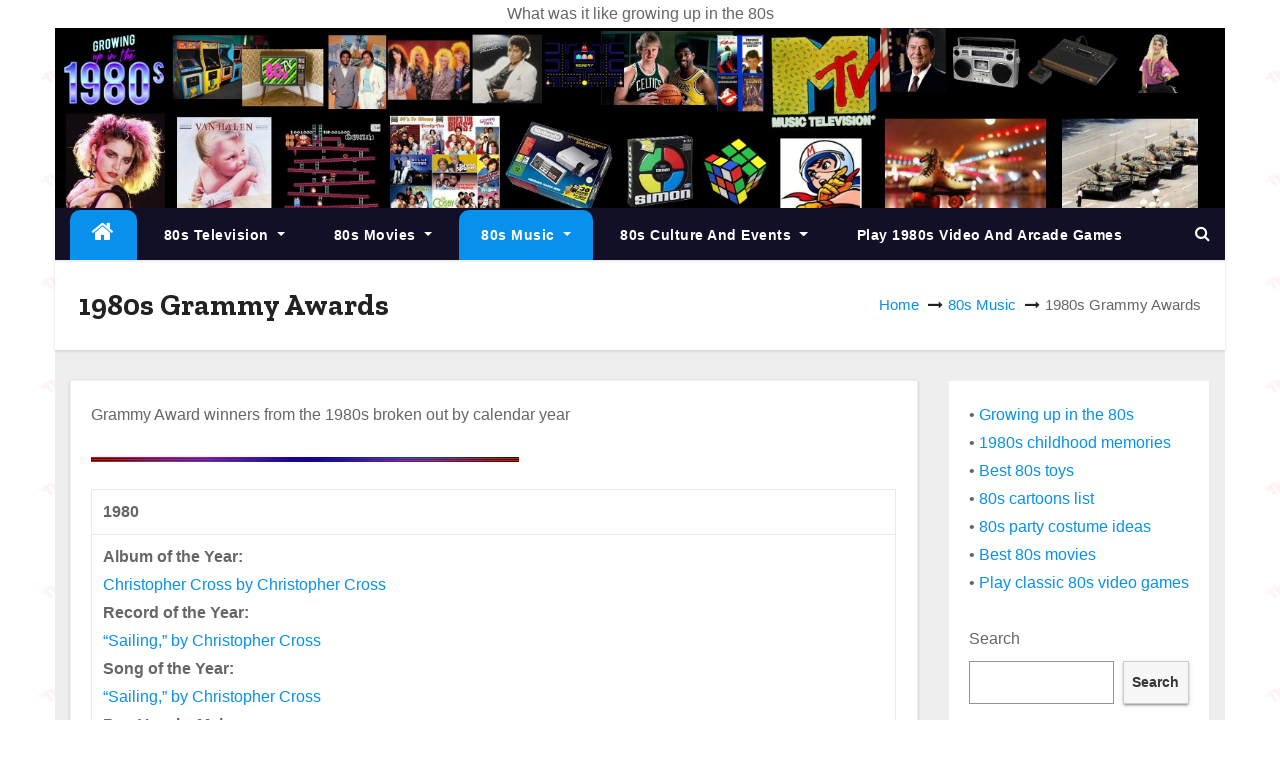

--- FILE ---
content_type: text/html; charset=UTF-8
request_url: http://www.growingupintheeighties.com/music/1980s-grammy-awards.php
body_size: 16867
content:
<!DOCTYPE html>
<html lang="en-US">
<head>
<meta charset="UTF-8">
<meta name="viewport" content="width=device-width, initial-scale=1">

<title>1980s Grammy Awards &#8211; Growing Up in the 80s</title>
<meta name='robots' content='max-image-preview:large' />
<link rel='dns-prefetch' href='//www.growingupintheeighties.com' />
<link rel='dns-prefetch' href='//fonts.googleapis.com' />
<link rel='dns-prefetch' href='//s.w.org' />
		<script type="text/javascript">
			window._wpemojiSettings = {"baseUrl":"https:\/\/s.w.org\/images\/core\/emoji\/13.1.0\/72x72\/","ext":".png","svgUrl":"https:\/\/s.w.org\/images\/core\/emoji\/13.1.0\/svg\/","svgExt":".svg","source":{"concatemoji":"http:\/\/www.growingupintheeighties.com\/wp-includes\/js\/wp-emoji-release.min.js?ver=5.8.12"}};
			!function(e,a,t){var n,r,o,i=a.createElement("canvas"),p=i.getContext&&i.getContext("2d");function s(e,t){var a=String.fromCharCode;p.clearRect(0,0,i.width,i.height),p.fillText(a.apply(this,e),0,0);e=i.toDataURL();return p.clearRect(0,0,i.width,i.height),p.fillText(a.apply(this,t),0,0),e===i.toDataURL()}function c(e){var t=a.createElement("script");t.src=e,t.defer=t.type="text/javascript",a.getElementsByTagName("head")[0].appendChild(t)}for(o=Array("flag","emoji"),t.supports={everything:!0,everythingExceptFlag:!0},r=0;r<o.length;r++)t.supports[o[r]]=function(e){if(!p||!p.fillText)return!1;switch(p.textBaseline="top",p.font="600 32px Arial",e){case"flag":return s([127987,65039,8205,9895,65039],[127987,65039,8203,9895,65039])?!1:!s([55356,56826,55356,56819],[55356,56826,8203,55356,56819])&&!s([55356,57332,56128,56423,56128,56418,56128,56421,56128,56430,56128,56423,56128,56447],[55356,57332,8203,56128,56423,8203,56128,56418,8203,56128,56421,8203,56128,56430,8203,56128,56423,8203,56128,56447]);case"emoji":return!s([10084,65039,8205,55357,56613],[10084,65039,8203,55357,56613])}return!1}(o[r]),t.supports.everything=t.supports.everything&&t.supports[o[r]],"flag"!==o[r]&&(t.supports.everythingExceptFlag=t.supports.everythingExceptFlag&&t.supports[o[r]]);t.supports.everythingExceptFlag=t.supports.everythingExceptFlag&&!t.supports.flag,t.DOMReady=!1,t.readyCallback=function(){t.DOMReady=!0},t.supports.everything||(n=function(){t.readyCallback()},a.addEventListener?(a.addEventListener("DOMContentLoaded",n,!1),e.addEventListener("load",n,!1)):(e.attachEvent("onload",n),a.attachEvent("onreadystatechange",function(){"complete"===a.readyState&&t.readyCallback()})),(n=t.source||{}).concatemoji?c(n.concatemoji):n.wpemoji&&n.twemoji&&(c(n.twemoji),c(n.wpemoji)))}(window,document,window._wpemojiSettings);
		</script>
		<style type="text/css">
img.wp-smiley,
img.emoji {
	display: inline !important;
	border: none !important;
	box-shadow: none !important;
	height: 1em !important;
	width: 1em !important;
	margin: 0 .07em !important;
	vertical-align: -0.1em !important;
	background: none !important;
	padding: 0 !important;
}
</style>
	<link rel='stylesheet' id='wp-block-library-css'  href='http://www.growingupintheeighties.com/wp-includes/css/dist/block-library/style.min.css?ver=5.8.12' type='text/css' media='all' />
<link rel='stylesheet' id='ce_responsive-css'  href='http://www.growingupintheeighties.com/wp-content/plugins/simple-embed-code/css/video-container.min.css?ver=5.8.12' type='text/css' media='all' />
<link rel='stylesheet' id='newstype-fonts-css'  href='//fonts.googleapis.com/css?family=Zilla+Slab%3A300%2C400%2C500%2C600%2C700%2C%26display%3Dswap&#038;subset=latin%2Clatin-ext' type='text/css' media='all' />
<link rel='stylesheet' id='newses-fonts-css'  href='//fonts.googleapis.com/css?family=Rubik%3A400%2C500%2C700%7CPoppins%3A400%26display%3Dswap&#038;subset=latin%2Clatin-ext' type='text/css' media='all' />
<link rel='stylesheet' id='bootstrap-css'  href='http://www.growingupintheeighties.com/wp-content/themes/newses/css/bootstrap.css?ver=5.8.12' type='text/css' media='all' />
<link rel='stylesheet' id='newses-style-css'  href='http://www.growingupintheeighties.com/wp-content/themes/newstype/style.css?ver=5.8.12' type='text/css' media='all' />
<link rel='stylesheet' id='font-awesome-css'  href='http://www.growingupintheeighties.com/wp-content/themes/newses/css/font-awesome.css?ver=5.8.12' type='text/css' media='all' />
<link rel='stylesheet' id='smartmenus-css'  href='http://www.growingupintheeighties.com/wp-content/themes/newses/css/jquery.smartmenus.bootstrap.css?ver=5.8.12' type='text/css' media='all' />
<link rel='stylesheet' id='newses-swiper.min-css'  href='http://www.growingupintheeighties.com/wp-content/themes/newses/css/swiper.min.css?ver=5.8.12' type='text/css' media='all' />
<link rel='stylesheet' id='newses-style-parent-css'  href='http://www.growingupintheeighties.com/wp-content/themes/newses/style.css?ver=5.8.12' type='text/css' media='all' />
<link rel='stylesheet' id='newstype-style-css'  href='http://www.growingupintheeighties.com/wp-content/themes/newstype/style.css?ver=1.0' type='text/css' media='all' />
<link rel='stylesheet' id='newstype-default-css-css'  href='http://www.growingupintheeighties.com/wp-content/themes/newstype/css/colors/default.css?ver=5.8.12' type='text/css' media='all' />
<script type='text/javascript' src='http://www.growingupintheeighties.com/wp-includes/js/jquery/jquery.min.js?ver=3.6.0' id='jquery-core-js'></script>
<script type='text/javascript' src='http://www.growingupintheeighties.com/wp-includes/js/jquery/jquery-migrate.min.js?ver=3.3.2' id='jquery-migrate-js'></script>
<script type='text/javascript' src='http://www.growingupintheeighties.com/wp-content/themes/newses/js/navigation.js?ver=5.8.12' id='newses-navigation-js'></script>
<script type='text/javascript' src='http://www.growingupintheeighties.com/wp-content/themes/newses/js/bootstrap.js?ver=5.8.12' id='bootstrap-js'></script>
<script type='text/javascript' src='http://www.growingupintheeighties.com/wp-content/themes/newses/js/jquery.marquee.js?ver=5.8.12' id='newses-marquee-js-js'></script>
<script type='text/javascript' src='http://www.growingupintheeighties.com/wp-content/themes/newses/js/swiper.min.js?ver=5.8.12' id='newses-swiper.min.js-js'></script>
<script type='text/javascript' src='http://www.growingupintheeighties.com/wp-content/themes/newses/js/jquery.smartmenus.js?ver=5.8.12' id='smartmenus-js-js'></script>
<script type='text/javascript' src='http://www.growingupintheeighties.com/wp-content/themes/newses/js/bootstrap-smartmenus.js?ver=5.8.12' id='bootstrap-smartmenus-js-js'></script>
<link rel="https://api.w.org/" href="https://www.growingupintheeighties.com/wp-json/" /><link rel="alternate" type="application/json" href="https://www.growingupintheeighties.com/wp-json/wp/v2/pages/2626" /><link rel="canonical" href="https://www.growingupintheeighties.com/music/1980s-grammy-awards.php" />
<link rel="alternate" type="application/json+oembed" href="https://www.growingupintheeighties.com/wp-json/oembed/1.0/embed?url=https%3A%2F%2Fwww.growingupintheeighties.com%2Fmusic%2F1980s-grammy-awards.php" />
<link rel="alternate" type="text/xml+oembed" href="https://www.growingupintheeighties.com/wp-json/oembed/1.0/embed?url=https%3A%2F%2Fwww.growingupintheeighties.com%2Fmusic%2F1980s-grammy-awards.php&#038;format=xml" />
		<meta name="copyright" content="Copyright Growing Up in the 80s - All rights Reserved.">
		<meta name="robots" content="index,follow">
		<meta name="description" content="Grammy Award winners from the 1980s broken out by calendar year 1980 Album of the Year:Christopher Cross by Christopher CrossRecord of the Year:&#8220;Sailing,&">
        <style type="text/css">
                        .site-title a,
            .site-description {
                position: absolute;
                clip: rect(1px, 1px, 1px, 1px);
                display: none;
            }

            
            


        </style>
        <style type="text/css" id="custom-background-css">
body.custom-background { background-image: url("http://growingupintheeighties.com/wp-content/uploads/2021/09/80s.gif"); background-position: center center; background-size: auto; background-repeat: repeat; background-attachment: scroll; }
</style>
	<link rel="icon" href="https://www.growingupintheeighties.com/wp-content/uploads/2026/01/png-clipart-yellow-pacman-pac-man-computer-icons-pac-man-angle-video-game-thumbnail-150x150.png" sizes="32x32" />
<link rel="icon" href="https://www.growingupintheeighties.com/wp-content/uploads/2026/01/png-clipart-yellow-pacman-pac-man-computer-icons-pac-man-angle-video-game-thumbnail.png" sizes="192x192" />
<link rel="apple-touch-icon" href="https://www.growingupintheeighties.com/wp-content/uploads/2026/01/png-clipart-yellow-pacman-pac-man-computer-icons-pac-man-angle-video-game-thumbnail.png" />
<meta name="msapplication-TileImage" content="https://www.growingupintheeighties.com/wp-content/uploads/2026/01/png-clipart-yellow-pacman-pac-man-computer-icons-pac-man-angle-video-game-thumbnail.png" />
<link rel="alternate" type="application/rss+xml" title="RSS" href="https://www.growingupintheeighties.com/rsslatest.xml" /></head> 
<div align="center">What was it like growing up in the 80s</div>
<body class="page-template-default page page-id-2626 page-child parent-pageid-12 custom-background boxed" >
<div id="page" class="site">
<a class="skip-link screen-reader-text" href="#content">
Skip to content</a>
    <!--wrapper-->
    <div class="wrapper" id="custom-background-css">
        <header class="mg-headwidget">
            <!--==================== TOP BAR ====================-->
            <div class="mg-head-detail d-none d-md-block">
      <div class="container">
        <div class="row align-items-center">
                        <div class="col-md-6 col-xs-12 col-sm-6">
                <ul class="info-left">
                            <li><i class="fa fa-calendar ml-3"></i>Tue. Feb 3rd, 2026         </li>                        
                    </ul>
            </div>
                    </div>
    </div>
</div>
            <div class="clearfix"></div>
                        <div class="mg-nav-widget-area-back" style='background-image: url("http://growingupintheeighties.com/wp-content/uploads/2021/09/TopHeader-1.jpg" );'>
                        <div class="overlay">
              <div class="inner" >
                <div class="container">
                    <div class="mg-nav-widget-area">
                        <div class="row align-items-center">
                            <div class="col-md-4 text-center-xs">
                                                            </div>
                                       <div class="col-md-8 text-center-xs">
                                    <!--== Top Tags ==-->
                  <div class="mg-tpt-tag-area">
                                 
                  </div>
            <!-- Trending line END -->
                  
                </div>
            
                        </div>
                    </div>
                </div>
                </div>
              </div>
          </div>
            <div class="mg-menu-full">
                <nav class="navbar navbar-expand-lg navbar-wp">
                    <div class="container">
                        <!-- Right nav -->
                    <div class="m-header align-items-center">
                        <a class="mobilehomebtn" href="https://www.growingupintheeighties.com"><span class="fa fa-home"></span></a>
                        <!-- navbar-toggle -->
                       
                          <button type="button" class="navbar-toggler" data-toggle="collapse" data-target=".navbar-collapse" aria-controls="navbarSupportedContent" aria-expanded="false" aria-label="Toggle navigation">
                  <i class="fa fa-bars"></i>
                  </button>
                    </div>
                    <!-- /Right nav -->
                    <!-- Navigation -->
                    <div class="collapse navbar-collapse">
                        
                            <ul id="menu-top" class="nav navbar-nav"><li class="active home"><a class="nav-link homebtn" title="Home" href="https://www.growingupintheeighties.com"><span class='fa fa-home'></span></a></li><li id="menu-item-21" class="menu-item menu-item-type-post_type menu-item-object-page menu-item-has-children menu-item-21 dropdown"><a class="nav-link" title="80s Television" href="https://www.growingupintheeighties.com/tv.php" data-toggle="dropdown" class="dropdown-toggle">80s Television </a>
<ul role="menu" class=" dropdown-menu">
	<li id="menu-item-4872" class="menu-item menu-item-type-post_type menu-item-object-page menu-item-4872"><a class="dropdown-item" title="Top TV Shows from the 1980s" href="https://www.growingupintheeighties.com/top-tv-shows-from-the-1980s.php">Top TV Shows from the 1980s</a></li>
	<li id="menu-item-4871" class="menu-item menu-item-type-post_type menu-item-object-page menu-item-4871"><a class="dropdown-item" title="Prime Time Emmy Award Winning Shows from the 1980s" href="https://www.growingupintheeighties.com/tv/prime-time-emmy-awards-from-the-1980s.php">Prime Time Emmy Award Winning Shows from the 1980s</a></li>
	<li id="menu-item-94" class="menu-item menu-item-type-post_type menu-item-object-page menu-item-94"><a class="dropdown-item" title="Alphabetical List of 1980s TV Shows" href="https://www.growingupintheeighties.com/tv/alphabetical-list-of-1980s-tv-shows.php">Alphabetical List of 1980s TV Shows</a></li>
	<li id="menu-item-4870" class="menu-item menu-item-type-post_type menu-item-object-page menu-item-4870"><a class="dropdown-item" title="Prime Time Television Schedules for the 1980s" href="https://www.growingupintheeighties.com/tv/prime-time-television-schedules-for-the-1980s.php">Prime Time Television Schedules for the 1980s</a></li>
	<li id="menu-item-4869" class="menu-item menu-item-type-post_type menu-item-object-page menu-item-4869"><a class="dropdown-item" title="Classic TV Commercials of the Eighties" href="https://www.growingupintheeighties.com/growing-up-in-the-80s/classic-tv-commercials-of-the-eighties.php">Classic TV Commercials of the Eighties</a></li>
	<li id="menu-item-4868" class="menu-item menu-item-type-post_type menu-item-object-page menu-item-4868"><a class="dropdown-item" title="Classic Cartoons from the 1980s" href="https://www.growingupintheeighties.com/tv/classic-cartoons-from-the-eighties.php">Classic Cartoons from the 1980s</a></li>
</ul>
</li>
<li id="menu-item-22" class="menu-item menu-item-type-post_type menu-item-object-page menu-item-has-children menu-item-22 dropdown"><a class="nav-link" title="80s Movies" href="https://www.growingupintheeighties.com/movies.php" data-toggle="dropdown" class="dropdown-toggle">80s Movies </a>
<ul role="menu" class=" dropdown-menu">
	<li id="menu-item-4873" class="menu-item menu-item-type-post_type menu-item-object-page menu-item-4873"><a class="dropdown-item" title="Top Grossing Films from the 1980’s" href="https://www.growingupintheeighties.com/top-grossing-films-from-the-1980s.php">Top Grossing Films from the 1980’s</a></li>
	<li id="menu-item-4874" class="menu-item menu-item-type-post_type menu-item-object-page menu-item-4874"><a class="dropdown-item" title="The 1980s ACADEMY AWARDS WINNERS and HISTORY" href="https://www.growingupintheeighties.com/the-1980s-academy-awards-winners-and-history.php">The 1980s ACADEMY AWARDS WINNERS and HISTORY</a></li>
</ul>
</li>
<li id="menu-item-23" class="menu-item menu-item-type-post_type menu-item-object-page current-page-ancestor current-menu-ancestor current-menu-parent current-page-parent current_page_parent current_page_ancestor menu-item-has-children menu-item-23 dropdown active"><a class="nav-link" title="80s Music" href="https://www.growingupintheeighties.com/music.php" data-toggle="dropdown" class="dropdown-toggle">80s Music </a>
<ul role="menu" class=" dropdown-menu">
	<li id="menu-item-4876" class="menu-item menu-item-type-post_type menu-item-object-page menu-item-4876"><a class="dropdown-item" title="Popular Music from the 80s" href="https://www.growingupintheeighties.com/music/popular-music-from-the-80s.php">Popular Music from the 80s</a></li>
	<li id="menu-item-5528" class="menu-item menu-item-type-post_type menu-item-object-page menu-item-5528"><a class="dropdown-item" title="80s Rock Music – The Decade That Turned It Up" href="https://www.growingupintheeighties.com/80s-rock-music-the-decade-that-turned-it-up.php">80s Rock Music – The Decade That Turned It Up</a></li>
	<li id="menu-item-5531" class="menu-item menu-item-type-post_type menu-item-object-page menu-item-5531"><a class="dropdown-item" title="1980s Pop Music: The Decade That Changed Everything" href="https://www.growingupintheeighties.com/1980s-pop-music-the-decade-that-changed-everything.php">1980s Pop Music: The Decade That Changed Everything</a></li>
	<li id="menu-item-5453" class="menu-item menu-item-type-post_type menu-item-object-page menu-item-5453"><a class="dropdown-item" title="1980s Hip Hop" href="https://www.growingupintheeighties.com/1980s-hip-hop.php">1980s Hip Hop</a></li>
	<li id="menu-item-4875" class="menu-item menu-item-type-post_type menu-item-object-page menu-item-4875"><a class="dropdown-item" title="Top 80s Hip Hop and Rap Songs" href="https://www.growingupintheeighties.com/music/top-80s-hip-hop-and-rap-songs.php">Top 80s Hip Hop and Rap Songs</a></li>
	<li id="menu-item-4878" class="menu-item menu-item-type-post_type menu-item-object-page current-menu-item page_item page-item-2626 current_page_item menu-item-4878 active"><a class="dropdown-item" title="1980s Grammy Awards" href="https://www.growingupintheeighties.com/music/1980s-grammy-awards.php">1980s Grammy Awards</a></li>
	<li id="menu-item-4879" class="menu-item menu-item-type-post_type menu-item-object-page menu-item-4879"><a class="dropdown-item" title="Number One Albums of the 1980s" href="https://www.growingupintheeighties.com/music/number-one-albums-of-the-1980s.php">Number One Albums of the 1980s</a></li>
</ul>
</li>
<li id="menu-item-24" class="menu-item menu-item-type-post_type menu-item-object-page menu-item-has-children menu-item-24 dropdown"><a class="nav-link" title="80s Culture and Events" href="https://www.growingupintheeighties.com/culture.php" data-toggle="dropdown" class="dropdown-toggle">80s Culture and Events </a>
<ul role="menu" class=" dropdown-menu">
	<li id="menu-item-4883" class="menu-item menu-item-type-post_type menu-item-object-page menu-item-4883"><a class="dropdown-item" title="Don’t Call Me Generation X" href="https://www.growingupintheeighties.com/culture/dont-call-me-generation-x.php">Don’t Call Me Generation X</a></li>
	<li id="menu-item-4884" class="menu-item menu-item-type-post_type menu-item-object-page menu-item-4884"><a class="dropdown-item" title="Ways to Tell If You’re Stuck in the 80’s" href="https://www.growingupintheeighties.com/culture/ways-to-tell-if-youre-stuck-in-the-80s.php">Ways to Tell If You’re Stuck in the 80’s</a></li>
	<li id="menu-item-4880" class="menu-item menu-item-type-post_type menu-item-object-page menu-item-4880"><a class="dropdown-item" title="The 1980s Fashion and Clothes" href="https://www.growingupintheeighties.com/culture/the-1980s-fashion-and-fads.php">The 1980s Fashion and Clothes</a></li>
	<li id="menu-item-5482" class="menu-item menu-item-type-post_type menu-item-object-page menu-item-5482"><a class="dropdown-item" title="80s Party Ideas" href="https://www.growingupintheeighties.com/80s-party-ideas.php">80s Party Ideas</a></li>
	<li id="menu-item-5422" class="menu-item menu-item-type-post_type menu-item-object-page menu-item-5422"><a class="dropdown-item" title="1980’s Costume Ideas for Parties" href="https://www.growingupintheeighties.com/80s-costume-ideas-for-parties.php">1980’s Costume Ideas for Parties</a></li>
	<li id="menu-item-4887" class="menu-item menu-item-type-post_type menu-item-object-page menu-item-4887"><a class="dropdown-item" title="Fads from the 80s" href="https://www.growingupintheeighties.com/culture/fads-from-the-80s.php">Fads from the 80s</a></li>
	<li id="menu-item-5450" class="menu-item menu-item-type-post_type menu-item-object-page menu-item-5450"><a class="dropdown-item" title="Best games and toys of the 1980s" href="https://www.growingupintheeighties.com/best-games-and-toys-of-the-1980s.php">Best games and toys of the 1980s</a></li>
	<li id="menu-item-4881" class="menu-item menu-item-type-post_type menu-item-object-page menu-item-4881"><a class="dropdown-item" title="Popular Slang terms from the 80s" href="https://www.growingupintheeighties.com/culture/slang-terms-from-the-80s.php">Popular Slang terms from the 80s</a></li>
	<li id="menu-item-4885" class="menu-item menu-item-type-post_type menu-item-object-page menu-item-4885"><a class="dropdown-item" title="The 1980’s Timeline" href="https://www.growingupintheeighties.com/culture/the-1980s-timeline.php">The 1980’s Timeline</a></li>
	<li id="menu-item-5535" class="menu-item menu-item-type-post_type menu-item-object-page menu-item-5535"><a class="dropdown-item" title="Roller Skating in the 1980s: A Cultural Phenomenon" href="https://www.growingupintheeighties.com/roller-skating-in-the-1980s-a-cultural-phenomenon.php">Roller Skating in the 1980s: A Cultural Phenomenon</a></li>
	<li id="menu-item-4886" class="menu-item menu-item-type-post_type menu-item-object-page menu-item-4886"><a class="dropdown-item" title="80s Sporting Events and Who Won" href="https://www.growingupintheeighties.com/culture/80s-sporting-events.php">80s Sporting Events and Who Won</a></li>
	<li id="menu-item-5542" class="menu-item menu-item-type-post_type menu-item-object-page menu-item-5542"><a class="dropdown-item" title="80s Mall Culture" href="https://www.growingupintheeighties.com/80s-mall-culture.php">80s Mall Culture</a></li>
</ul>
</li>
<li id="menu-item-25" class="menu-item menu-item-type-post_type menu-item-object-page menu-item-25"><a class="nav-link" title="Play 1980s Video and Arcade Games" href="https://www.growingupintheeighties.com/video-games.php">Play 1980s Video and Arcade Games</a></li>
</ul>                    </div>   
                    <!--/ Navigation -->
                    <!-- Right nav -->
                    <div class="desk-header pl-3 ml-auto my-2 my-lg-0 position-relative align-items-center">
                        <!-- /navbar-toggle -->
                                                <div class="dropdown show mg-search-box">
                      <a class="dropdown-toggle msearch ml-auto" href="#" role="button" id="dropdownMenuLink" data-toggle="dropdown" aria-haspopup="true" aria-expanded="false">
                       <i class="fa fa-search"></i>
                      </a>
                      <div class="dropdown-menu searchinner" aria-labelledby="dropdownMenuLink">
                        <form role="search" method="get" id="searchform" action="https://www.growingupintheeighties.com/">
  <div class="input-group">
    <input type="search" class="form-control" placeholder="Search" value="" name="s" />
    <span class="input-group-btn btn-default">
    <button type="submit" class="btn"> <i class="fa fa-search"></i> </button>
    </span> </div>
</form>                      </div>
                    </div>
                                            </div>
                    <!-- /Right nav --> 
                  </div>
                </nav>
            </div>
        </header>
        <div class="clearfix"></div>
        <!--== /Top Tags ==-->
                <!--==================== Newses breadcrumb section ====================-->
<div class="clearfix"></div>
 <div class="mg-breadcrumb-section">
    <!--overlay--> 
    <div class="overlay">
      <!--container--> 
      <div class="container">
        <!--row--> 
        <div class="row align-items-center justify-content-between px-4">
          <!--col-md-12--> 
            <!--mg-breadcrumb-title-->
          <div class="mg-breadcrumb-title">
                      <h1>1980s Grammy Awards</h1>
                   </div>
            <!--/mg-breadcrumb-title--> 
            <!--mg-page-breadcrumb--> 
             <!--DAVID MOD--> 
                        <ul class="mg-page-breadcrumb">
              <li><a href="https://www.growingupintheeighties.com" style="color:#0890ec;">Home</a></li>
              
               <li><a href="https://www.growingupintheeighties.com/music.php" style="color:#0890ec;">80s Music</a></li>               <li class="active">1980s Grammy Awards</li>
            </ul>
            <!--/mg-page-breadcrumb-->
        </div>
        <!--/row--> 
      </div>
      <!--/container--> 
    </div>
    <!--/overlay--> 
  </div>
<div class="clearfix"></div>

<!--==================== main content section ====================-->
<div id="content">
		<div class="container">
                <!--row-->
                <div class="row">
		<!-- Blog Area -->
			            <div class="col-md-9">
            	<div id="post-2626" class="post-2626 page type-page status-publish hentry">
                     <!-- mg-posts-sec mg-posts-modul-6 -->
                     <div class="mg-posts-sec mg-posts-modul-6  wd-back">
					
			
<p class="eplus-Jl8Iao">Grammy Award winners from the 1980s broken out by calendar year</p>



<figure class="wp-block-image eplus-2EbFUF"><img src="https://www.tripletsandus.com/80s/images/Red_and_Blue.gif" alt=""/></figure>



<figure class="wp-block-table eplus-RdEqOE"><table><tbody><tr><td><strong><a>1980</a></strong></td></tr><tr><td><strong>Album of the Year:</strong><br><a href="http://growingupintheeighties.com/christopher-cross-1980s-music-artist.php">Christopher Cross by Christopher Cross</a><br><strong>Record of the Year:</strong><br><a href="http://growingupintheeighties.com/christopher-cross-1980s-music-artist.php">&#8220;Sailing,&#8221; by Christopher Cross</a><br><strong>Song of the Year:</strong><br><a href="http://growingupintheeighties.com/christopher-cross-1980s-music-artist.php">&#8220;Sailing,&#8221; by Christopher Cross</a><br><strong>Pop Vocal &#8211; Male:</strong><br><a href="http://growingupintheeighties.com/kenny-loggins-1980s-music-artist.php">Kenny Loggins, &#8220;This Is It&#8221;</a><br><strong>Pop Vocal &#8211; Female:</strong><br>Bette Midler, &#8220;The Rose&#8221;<br><strong>Pop Performance &#8211; Duo or Group with Vocal:</strong><br>Barbra Streisand and Barry Gibb, &#8220;Guilty&#8221;<br><strong>Rock Vocal &#8211; Male:</strong><br><a href="http://growingupintheeighties.com/billy-joel-1980s-music-artist.php">Billy Joel, Glass Houses</a><br><strong>Rock Vocal &#8211; Female:</strong><br>Pat Benatar, Crimes of Passion<br><strong>Rock Performance &#8211; Duo or Group with Vocal:</strong><br>Bob Seger &amp; The Silver Bullet Band, Against The Wind<br><strong>New Artist:</strong><br><a href="http://growingupintheeighties.com/christopher-cross-1980s-music-artist.php">Christopher Cross</a></td></tr></tbody></table></figure>



<figure class="wp-block-image eplus-Agfiqt"><img src="https://www.tripletsandus.com/80s/images/Red_and_Blue.gif" alt=""/></figure>



<p class="eplus-eIefjF"></p>



<figure class="wp-block-table eplus-NsqILo"><table><tbody><tr><td><strong><a>1981</a></strong></td></tr><tr><td><strong>Album of the Year:</strong><br>Double Fantasy by John Lennon and Yoko Ono<br><strong>Record of the Year:</strong><br><a href="http://growingupintheeighties.com/kim-carnes-1980s-music-artist.php">&#8220;Bette Davis Eyes,&#8221; by Kim Carnes</a><br><strong>Song of the Year:</strong><br><a href="http://growingupintheeighties.com/kim-carnes-1980s-music-artist.php">&#8220;Bette Davis Eyes,&#8221; by Donna Weiss and Jackie DeShannon</a><br><strong>Pop Vocal &#8211; Male:</strong><br>Al Jarreau, &#8220;Breakin&#8217; Away&#8221;<br><strong>Pop Vocal &#8211; Female:</strong><br>Lena Horne, Lena Horne: The Lady and Her Music Live on Broadway<br><strong>Pop Performance &#8211; Duo or Group with Vocal:</strong><br>The Manhattan Transfer, &#8220;Boy from New York City&#8221;<br><strong>Rock Vocal &#8211; Male:</strong><br><a href="http://growingupintheeighties.com/rick-springfield-1980s-music-artist-actor.php">Rick Springfield, &#8220;Jessie&#8217;s Girl&#8221;</a><br><strong>Rock Vocal &#8211; Female:</strong><br>Pat Benatar, &#8220;Fire &amp; Ice&#8221;<br><strong>Rock Performance &#8211; Duo or Group with Vocal:</strong><br><a href="http://growingupintheeighties.com/the-police-1980s-rock-band.php">The Police, &#8220;Don&#8217;t Stand So Close To Me&#8221;</a><br><strong>New Artist:</strong><br>Sheena Easton</td></tr></tbody></table></figure>



<figure class="wp-block-image eplus-I3ZhFQ"><img src="https://www.tripletsandus.com/80s/images/Red_and_Blue.gif" alt=""/></figure>



<p class="eplus-bIevMF"></p>



<figure class="wp-block-table eplus-1ZNeJg"><table><tbody><tr><td><strong><a>1982</a></strong></td></tr><tr><td><strong>Album of the Year:</strong><br><a href="http://growingupintheeighties.com/toto-1980s-music-rock-band.php">Toto IV by Toto</a><br><strong>Record of the Year:</strong><br><a href="http://growingupintheeighties.com/toto-1980s-music-rock-band.php">&#8220;Rosanna,&#8221; by Toto</a><br><strong>Song of the Year:</strong><br>&#8220;Always On My Mind,&#8221; by Johnny Christopher, Mark James,<br>and Wayne Thompson<br><strong>Pop Vocal &#8211; Male:</strong><br>Lionel Richie, &#8220;Truly&#8221;<br><strong>Pop Vocal &#8211; Female:</strong><br>Melissa Manchester, &#8220;You Should Hear How He Talks About You&#8221;<br><strong>Pop Performance &#8211; Duo or Group with Vocal:</strong><br>Joe Cocker and Jennifer Warnes, &#8220;Up Where We Belong&#8221;<br><strong>Rock Vocal &#8211; Male:</strong><br><a href="http://growingupintheeighties.com/john-cougar-1980s-music-artist.php">John Cougar, &#8220;Hurts So Good&#8221;</a><br><strong>Rock Vocal &#8211; Female:</strong><br>Pat Benatar, &#8220;Shadows In The Night&#8221;<br><strong>Rock Performance &#8211; Duo or Group with Vocal:</strong><br><a href="http://growingupintheeighties.com/survivor-1980s-rock-band.php">Survivor, &#8220;Eye of the Tiger&#8221;</a><br><strong>New Artist:</strong><br>Men At Work</td></tr></tbody></table></figure>



<figure class="wp-block-image eplus-rCF7fU"><img src="https://www.tripletsandus.com/80s/images/Red_and_Blue.gif" alt=""/></figure>



<p class="eplus-wjzdOA"></p>



<figure class="wp-block-table eplus-vGcHOy"><table><tbody><tr><td><strong><a>1983</a></strong></td></tr><tr><td><strong>Album of the Year:</strong><br><a href="http://growingupintheeighties.com/michael-jackson-1980s-music-artist.php">Thriller by Michael Jackson</a><br><strong>Record of the Year:</strong><br><a href="http://growingupintheeighties.com/michael-jackson-1980s-music-artist.php">&#8220;Beat It,&#8221; by Michael Jackson</a><br><strong>Song of the Year:</strong><br>&#8220;Every Breath You Take,&#8221; by Sting<br><strong>Pop Vocal &#8211; Male:</strong><br><a href="http://growingupintheeighties.com/michael-jackson-1980s-music-artist.php">MIchael Jackson, Thriller</a><br><strong>Pop Vocal &#8211; Female:</strong><br>Irene Cara, &#8220;Flashdance&#8230;What A Feeling&#8221;<br><strong>Pop Performance &#8211; Duo or Group with Vocal:</strong><br><a href="http://growingupintheeighties.com/the-police-1980s-rock-band.php">The Police, &#8220;Every Breath You Take&#8221;</a><br><strong>Rock Vocal &#8211; Male:</strong><br><a href="http://growingupintheeighties.com/michael-jackson-1980s-music-artist.php">Michael Jackson, &#8220;Beat It&#8221;</a><br><strong>Rock Vocal &#8211; Female:</strong><br>Pat Benatar, &#8220;Love Is A Battlefield&#8221;<br><strong>Rock Performance &#8211; Duo or Group with Vocal:</strong><br><a href="http://growingupintheeighties.com/the-police-1980s-rock-band.php">The Police, Synchronicity</a><br><strong>New Artist:</strong><br>Culture Club</td></tr></tbody></table></figure>



<figure class="wp-block-image eplus-GvTiNp"><img src="https://www.tripletsandus.com/80s/images/Red_and_Blue.gif" alt=""/></figure>



<p class="eplus-XtwV8A"></p>



<figure class="wp-block-table eplus-Pg71Jb"><table><tbody><tr><td><strong><a>1984</a></strong></td></tr><tr><td><strong>Album of the Year:</strong><br>Can&#8217;t Slow Down by Lionel Richie<br><strong>Record of the Year:</strong><br><a href="http://growingupintheeighties.com/tina-turner-1980s-music-artist.php">&#8220;What&#8217;s Love Got To Do With It?&#8221; by Tina Turner</a><br><strong>Song of the Year:</strong><br>&#8220;What&#8217;s Love Got To Do With It?&#8221; by Graham Lyle and Terry Britten<br><strong>Pop Vocal &#8211; Male:</strong><br>Phil Collins, &#8220;Against All Odds (Take A Look At Me Now)&#8221;<br><strong>Pop Vocal &#8211; Female:</strong><br><a href="http://growingupintheeighties.com/tina-turner-1980s-music-artist.php">Tina Turner, &#8220;What&#8217;s Love Got To Do With It?&#8221;</a><br><strong>Pop Performance &#8211; Duo or Group with Vocal:</strong><br>The Pointer Sisters, &#8220;Jump (for My Love)&#8221;<br><strong>Rock Vocal &#8211; Male:</strong><br>Bruce Springsteen, &#8220;Dancing In The Dark&#8221;<br><strong>Rock Vocal &#8211; Female:</strong><br><a href="http://growingupintheeighties.com/tina-turner-1980s-music-artist.php">Tina Turner, &#8220;Better Be Good To Me&#8221;</a><br><strong>Rock Performance &#8211; Duo or Group with Vocal:</strong><br>Prince &amp; The Revolution, Purple Rain<br><strong>New Artist:</strong><br>Cyndi Lauper</td></tr></tbody></table></figure>



<figure class="wp-block-image eplus-KLnwgV"><img src="https://www.tripletsandus.com/80s/images/Red_and_Blue.gif" alt=""/></figure>



<p class="eplus-CP8lzp"></p>



<figure class="wp-block-table eplus-jrQKAp"><table><tbody><tr><td><strong><a>1985</a></strong></td></tr><tr><td><strong>Album of the Year:</strong><br>No Jacket Required by Phil Collins<br><strong>Record of the Year:</strong><br><a href="http://growingupintheeighties.com/michael-jackson-1980s-music-artist.php">&#8220;We Are The World&#8221; by USA for Africa</a><br><strong>Song of the Year:</strong><br><a href="http://growingupintheeighties.com/michael-jackson-1980s-music-artist.php">&#8220;We Are The World&#8221; by Lionel Richie and Michael Jackson</a><br><strong>Pop Vocal &#8211; Male:</strong><br>Phil Collins, No Jacket Required<br><strong>Pop Vocal &#8211; Female:</strong><br>Whitney Houston, &#8220;Saving All My Love For You&#8221;<br><strong>Pop Performance &#8211; Duo or Group with Vocal:</strong><br>USA for Africa, &#8220;We Are The World&#8221;<br><strong>Rock Vocal &#8211; Male:</strong><br>Don Henley, &#8220;The Boys of Summer&#8221;<br><strong>Rock Vocal &#8211; Female:</strong><br><a href="http://growingupintheeighties.com/tina-turner-1980s-music-artist.php">Tina Turner, &#8220;One of the Living&#8221;</a><br><strong>Rock Performance &#8211; Duo or Group with Vocal:</strong><br>Dire Straits, &#8220;Money for Nothing&#8221;<br><strong>New Artist:</strong><br>Sade</td></tr></tbody></table></figure>



<figure class="wp-block-image eplus-uMyb60"><img src="https://www.tripletsandus.com/80s/images/Red_and_Blue.gif" alt=""/></figure>



<p class="eplus-QcVQXq"></p>



<figure class="wp-block-table eplus-SELnJq"><table><tbody><tr><td><strong><a>1986</a></strong></td></tr><tr><td><strong>Album of the Year:</strong><br>Graceland by Paul Simon<br><strong>Record of the Year:</strong><br>&#8220;Higher Love&#8221; by Steve Winwood<br><strong>Song of the Year:</strong><br>&#8220;That&#8217;s What Friends Are For&#8221; by Burt Bacharach and Carole Bayer Sager<br><strong>Pop Vocal &#8211; Male:</strong><br>Steve Winwood, &#8220;Higher Love&#8221;<br><strong>Pop Vocal &#8211; Female:</strong><br>Barbra Streisand, The Broadway Album<br><strong>Pop Performance &#8211; Duo or Group with Vocal:</strong><br>Dionne and Friends, &#8220;That&#8217;s What Friends Are For&#8221;<br><strong>Rock Vocal &#8211; Male:</strong><br>Robert Palmer, &#8220;Addicted To Love&#8221;<br><strong>Rock Vocal &#8211; Female:</strong><br><a href="http://growingupintheeighties.com/tina-turner-1980s-music-artist.php">Tina Turner, &#8220;Back Where You Started&#8221;</a><br><strong>Rock Performance &#8211; Duo or Group with Vocal:</strong><br>Eurythmics, &#8220;Missionary Man&#8221;<br><strong>New Artist:</strong><br>Bruce Hornsby &amp; The Range</td></tr></tbody></table></figure>



<figure class="wp-block-image eplus-AcsION"><img src="https://www.tripletsandus.com/80s/images/Red_and_Blue.gif" alt=""/></figure>



<p class="eplus-SU2SNT"></p>



<figure class="wp-block-table eplus-xgr23K"><table><tbody><tr><td><strong><a>1987</a></strong></td></tr><tr><td><strong>Album of the Year:</strong><br>The Joshua Tree by U2<br><strong>Record of the Year:</strong><br>&#8220;Graceland&#8221; by Paul Simon<br><strong>Song of the Year:</strong><br>&#8220;Somewhere Out There&#8221; by James Horner, Barry Mann, and Cynthia Weil<br><strong>Pop Vocal &#8211; Male:</strong><br>Sting, Bring on the Night<br><strong>Pop Vocal &#8211; Female:</strong><br>Whitney Houston, &#8220;I Wanna Dance with Somebody (Who Loves Me)&#8221;<br><strong>Pop Performance &#8211; Duo or Group with Vocal:</strong><br>Bill Medley and Jennifer Warnes, &#8220;(I&#8217;ve Had) The Time of My Life&#8221;<br><strong>Rock Vocal &#8211; Male:</strong><br>Bruce Springsteen, Tunnel of Love<br><strong>Rock Vocal &#8211; Female:</strong><br>No Award Given<br><strong>Rock Performance &#8211; Duo or Group with Vocal:</strong><br>U2, The Joshua Tree<br><strong>New Artist:</strong><br>Jody Watley</td></tr></tbody></table></figure>



<figure class="wp-block-image eplus-bCNHpP"><img src="https://www.tripletsandus.com/80s/images/Red_and_Blue.gif" alt=""/></figure>



<p class="eplus-5jQcPV"></p>



<figure class="wp-block-table eplus-rgy5zv"><table><tbody><tr><td><strong><a>1988</a></strong></td></tr><tr><td><strong>Album of the Year:</strong><br>Faith by George Michael<br><strong>Record of the Year:</strong><br>&#8220;Don&#8217;t Worry, Be Happy&#8221; by Bobby McFerrin<br><strong>Song of the Year:</strong><br>&#8220;Don&#8217;t Worry, Be Happy&#8221; by Bobby McFerrin<br><strong>Pop Vocal &#8211; Male:</strong><br>Bobby McFerrin, &#8220;Don&#8217;t Worry, Be Happy&#8221;<br><strong>Pop Vocal &#8211; Female:</strong><br>Tracy Chapman, &#8220;Fast Car&#8221;<br><strong>Pop Performance &#8211; Duo or Group with Vocal:</strong><br>The Manhattan Transfer, Brasil<br><strong>Rock Vocal &#8211; Male:</strong><br>Robert Palmer, &#8220;Simply Irresistible&#8221;<br><strong>Rock Vocal &#8211; Female:</strong><br><a href="http://growingupintheeighties.com/tina-turner-1980s-music-artist.php">Tina Turner, Tina Live In Europe</a><br><strong>Rock Performance &#8211; Duo or Group with Vocal:</strong><br>U2, &#8220;Desire&#8221;<br><strong>New Artist:</strong><br>Tracy Chapman</td></tr></tbody></table></figure>



<figure class="wp-block-image eplus-G9r4r1"><img src="https://www.tripletsandus.com/80s/images/Red_and_Blue.gif" alt=""/></figure>



<p class="eplus-cKb1cD"></p>



<figure class="wp-block-table eplus-xrqwHi"><table><tbody><tr><td><strong><a>1989</a></strong></td></tr><tr><td><strong>Album of the Year:</strong><br>Nick of Time by Bonnie Raitt<br><strong>Record of the Year:</strong><br>&#8220;Wind Beneath My Wings&#8221; by Bette Midler<br><strong>Song of the Year:</strong><br>&#8220;Wind Beneath My Wings&#8221; by Larry Henley and Jeff Silbar<br><strong>Pop Vocal &#8211; Male:</strong><br>Michael Bolton, &#8220;How Am I Supposed To Live Without You?&#8221;<br><strong>Pop Vocal &#8211; Female:</strong><br>Bonnie Raitt, &#8220;Nick of Time&#8221;<br><strong>Pop Performance &#8211; Duo or Group with Vocal:</strong><br>Linda Ronstadt and Aaron Neville, &#8220;Don&#8217;t Know Much&#8221;<br><strong>Rock Vocal &#8211; Male:</strong><br>Don Henley, The End of Innocence<br><strong>Rock Vocal &#8211; Female:</strong><br>Bonnie Raitt, Nick of Time<br><strong>Rock Performance &#8211; Duo or Group with Vocal:</strong><br>Traveling Wilburys, Traveling Wilburys, Volume One<br><strong>New Artist:</strong><br>Milli Vanilli (later revoked)</td></tr></tbody></table></figure>
				
					</div>
				</div>
			</div>
			<!--Sidebar Area-->
			<aside class="col-md-3">
                        
	<div id="sidebar-right" class="mg-sidebar">
		<div id="block-2" class="mg-widget widget_block">• <a href="https://www.growingupintheeighties.com/culture/dont-call-me-generation-x.php">Growing up in the 80s</a><br>
• <a href="https://www.growingupintheeighties.com/culture.php">1980s childhood memories</a><br>
• <a href="https://www.growingupintheeighties.com/best-games-and-toys-of-the-1980s.php">Best 80s toys</a><br>
• <a href="https://www.growingupintheeighties.com/tv/classic-cartoons-from-the-eighties.php">80s cartoons list</a><br>
• <a href="https://www.growingupintheeighties.com/80s-costume-ideas-for-parties.php">80s party costume ideas</a><br>
• <a href="https://www.growingupintheeighties.com/movies.php">Best 80s movies</a><br>
• <a href="https://www.growingupintheeighties.com/video-games.php">Play classic 80s video games</a><br><br>

<form role="search" method="get" action="https://www.growingupintheeighties.com/" class="wp-block-search__button-outside wp-block-search__text-button wp-block-search"><label for="wp-block-search__input-1" class="wp-block-search__label">Search</label><div class="wp-block-search__inside-wrapper"><input type="search" id="wp-block-search__input-1" class="wp-block-search__input" name="s" value="" placeholder=""  required /><button type="submit" class="wp-block-search__button ">Search</button></div></form></div><div id="block-3" class="mg-widget widget_block"><script async src="https://pagead2.googlesyndication.com/pagead/js/adsbygoogle.js?client=ca-pub-2702324769830112"
     crossorigin="anonymous"></script>
<!-- Eighties Vertical -->
<ins class="adsbygoogle"
     style="display:block"
     data-ad-client="ca-pub-2702324769830112"
     data-ad-slot="2691890833"
     data-ad-format="auto"
     data-full-width-responsive="true"></ins>
<script>
     (adsbygoogle = window.adsbygoogle || []).push({});
</script><br>
<script async src="https://pagead2.googlesyndication.com/pagead/js/adsbygoogle.js?client=ca-pub-2702324769830112"
     crossorigin="anonymous"></script>
<!-- Eighties Vertical -->
<ins class="adsbygoogle"
     style="display:block"
     data-ad-client="ca-pub-2702324769830112"
     data-ad-slot="2691890833"
     data-ad-format="auto"
     data-full-width-responsive="true"></ins>
<script>
     (adsbygoogle = window.adsbygoogle || []).push({});
</script><br><script async src="https://pagead2.googlesyndication.com/pagead/js/adsbygoogle.js?client=ca-pub-2702324769830112"
     crossorigin="anonymous"></script>
<!-- 80sBox -->
<ins class="adsbygoogle"
     style="display:inline-block;width:250px;height:250px"
     data-ad-client="ca-pub-2702324769830112"
     data-ad-slot="2375634829"></ins>
<script>
     (adsbygoogle = window.adsbygoogle || []).push({});
</script></div>	</div>
                    </aside>
						<!--Sidebar Area-->
			</div>
		</div>
		</div>
<!--==================== FOOTER AREA ====================-->
        <footer> 
            <div class="overlay" style="background-color: ;">
                <!--Start mg-footer-widget-area-->
                                 <!--End mg-footer-widget-area-->
                <!--Start mg-footer-widget-area-->
                <div class="mg-footer-bottom-area">
                    <div class="container">
                        <div class="divide-line"></div>
                        <div class="row align-items-center">
                            <!--col-md-4-->
                            <div class="col-md-6">
                                                           </div>

                             
                            <div class="col-md-6 text-right text-xs">
                                
                            <ul class="mg-social">
                                                                 </ul>


                            </div>
                            <!--/col-md-4-->  
                             
                        </div>
                        <!--/row-->
                    </div>
                    <!--/container-->
                </div>
                <!--End mg-footer-widget-area-->

                <div class="mg-footer-copyright">
                    <div class="container">
                        <div class="row">
                            <div class="col-md-6 text-xs">
                                <p>
                               
								Copyright  &#9400; GrowingUpintheEighties.com								<br>
							<a href="growingupintheeighties.com/privacy-policy.php">Privacy Policy</a>
							
								</p>
                            </div>



                            <div class="col-md-6 text-right text-xs">
                               <div class=""><ul class="info-right"><li ><a href="https://www.growingupintheeighties.com/" title="Home">Home</a></li><li class="page_item page-item-5420"><a href="https://www.growingupintheeighties.com/80s-costume-ideas-for-parties.php">1980&#8217;s Costume Ideas for Parties</a></li><li class="page_item page-item-91"><a href="https://www.growingupintheeighties.com/1980s-artists-and-their-songs.php">1980s Artists and their Songs</a></li><li class="page_item page-item-5451"><a href="https://www.growingupintheeighties.com/1980s-hip-hop.php">1980s Hip Hop</a></li><li class="page_item page-item-5529"><a href="https://www.growingupintheeighties.com/1980s-pop-music-the-decade-that-changed-everything.php">1980s Pop Music: The Decade That Changed Everything</a></li><li class="page_item page-item-95"><a href="https://www.growingupintheeighties.com/80s-tv-shows.php">80&#8217;s TV Shows</a></li><li class="page_item page-item-14"><a href="https://www.growingupintheeighties.com/culture.php">80s Culture and Events</a><ul class='dropdown-menu'><li class="page_item page-item-3552"><a href="https://www.growingupintheeighties.com/culture/80s-costume-and-party-ideas-80s-halloween.php">1980&#8217;s Costume and Party Ideas &#038; 80s Halloween</a></li><li class="page_item page-item-3545"><a href="https://www.growingupintheeighties.com/culture/80s-leg-warmers.php">80s Leg Warmers</a></li><li class="page_item page-item-3548"><a href="https://www.growingupintheeighties.com/culture/80s-parachute-pants.php">80s Parachute Pants</a></li><li class="page_item page-item-2689"><a href="https://www.growingupintheeighties.com/culture/80s-sporting-events.php">80s Sporting Events and Who Won</a></li><li class="page_item page-item-2647"><a href="https://www.growingupintheeighties.com/culture/dont-call-me-generation-x.php">Don&#8217;t Call Me Generation X</a></li><li class="page_item page-item-2677"><a href="https://www.growingupintheeighties.com/culture/fads-from-the-80s.php">Fads from the 80s</a></li><li class="page_item page-item-2681"><a href="https://www.growingupintheeighties.com/culture/slang-terms-from-the-80s.php">Popular Slang terms from the 80s</a></li><li class="page_item page-item-2655"><a href="https://www.growingupintheeighties.com/culture/the-1980s-timeline.php">The 1980&#8217;s Timeline</a></li><li class="page_item page-item-2668"><a href="https://www.growingupintheeighties.com/culture/the-1980s-fashion-and-fads.php">The 1980s Fashion and Clothes</a></li><li class="page_item page-item-2652"><a href="https://www.growingupintheeighties.com/culture/ways-to-tell-if-youre-stuck-in-the-80s.php">Ways to Tell If You&#8217;re Stuck in the 80&#8217;s</a></li></ul></li><li class="page_item page-item-5540"><a href="https://www.growingupintheeighties.com/80s-mall-culture.php">80s Mall Culture</a></li><li class="page_item page-item-11"><a href="https://www.growingupintheeighties.com/movies.php">80s Movies</a><ul class='dropdown-menu'><li class="page_item page-item-5052"><a href="https://www.growingupintheeighties.com/movies/back-to-the-future-80s-movie.php">Back to the Future &#8211; 80s Movie</a></li><li class="page_item page-item-5040"><a href="https://www.growingupintheeighties.com/movies/batman-80s-movie.php">Batman  &#8211; 80s Movie</a></li><li class="page_item page-item-5049"><a href="https://www.growingupintheeighties.com/movies/beverly-hills-cop-80s-movie.php">Beverly Hills Cop  &#8211; 80s Movie</a></li><li class="page_item page-item-5028"><a href="https://www.growingupintheeighties.com/movies/e-t-the-extra-terrestrial-80s-movie.php">E.T. the Extra-Terrestrial  &#8211; 80s Movie</a></li><li class="page_item page-item-5061"><a href="https://www.growingupintheeighties.com/movies/footloose-80s-movie.php">Footloose &#8211; 80s Movie</a></li><li class="page_item page-item-5046"><a href="https://www.growingupintheeighties.com/movies/ghostbusters-80s-movie.php">Ghostbusters   &#8211; 80s Movie</a></li><li class="page_item page-item-5055"><a href="https://www.growingupintheeighties.com/movies/indiana-jones-and-the-last-crusade-80s-movie.php">Indiana Jones and the Last Crusade  &#8211; 80s Movie</a></li><li class="page_item page-item-5058"><a href="https://www.growingupintheeighties.com/movies/indiana-jones-and-the-temple-of-doom-80s-movie.php">Indiana Jones and the Temple of Doom   &#8211; 80s Movie</a></li><li class="page_item page-item-5043"><a href="https://www.growingupintheeighties.com/movies/raiders-of-the-lost-ark-80s-movie.php">Raiders of the Lost Ark   &#8211; 80s Movie</a></li><li class="page_item page-item-5034"><a href="https://www.growingupintheeighties.com/movies/return-of-the-jedi-80s-movie.php">Return of the Jedi   &#8211; 80s Movie</a></li><li class="page_item page-item-5037"><a href="https://www.growingupintheeighties.com/movies/the-empire-strikes-back-80s-movie.php">The Empire Strikes Back   &#8211; 80s Movie</a></li></ul></li><li class="page_item page-item-12 current_page_ancestor current_page_parent"><a href="https://www.growingupintheeighties.com/music.php">80s Music</a><ul class='dropdown-menu'><li class="page_item page-item-2626 current_page_item"><a href="https://www.growingupintheeighties.com/music/1980s-grammy-awards.php">1980s Grammy Awards</a></li><li class="page_item page-item-5095"><a href="https://www.growingupintheeighties.com/music/billy-joel-1980s-music-artist.php">Billy Joel &#8211; 1980s Music Artist</a></li><li class="page_item page-item-4858"><a href="https://www.growingupintheeighties.com/music/christopher-cross-1980s-music-artist.php">Christopher Cross &#8211; 1980s Music Artist</a></li><li class="page_item page-item-5112"><a href="https://www.growingupintheeighties.com/music/john-cougar-1980s-music-artist.php">John Cougar &#8211; 1980s Music Artist</a></li><li class="page_item page-item-5089"><a href="https://www.growingupintheeighties.com/music/kenny-loggins-1980s-music-artist.php">Kenny Loggins  &#8211; 1980s Music Artist</a></li><li class="page_item page-item-5100"><a href="https://www.growingupintheeighties.com/music/kim-carnes-1980s-music-artist.php">Kim Carnes &#8211; 1980s Music Artist</a></li><li class="page_item page-item-5120"><a href="https://www.growingupintheeighties.com/music/michael-jackson-1980s-music-artist.php">Michael Jackson &#8211; 1980s Music Artist</a></li><li class="page_item page-item-2630"><a href="https://www.growingupintheeighties.com/music/number-one-albums-of-the-1980s.php">Number One Albums of the 1980s</a></li><li class="page_item page-item-2620"><a href="https://www.growingupintheeighties.com/music/popular-music-from-the-80s.php">Popular Music from the 80s</a></li><li class="page_item page-item-5104"><a href="https://www.growingupintheeighties.com/music/rick-springfield-1980s-music-artist-actor.php">Rick Springfield &#8211; 1980s Music Artist &#038; Actor</a></li><li class="page_item page-item-5116"><a href="https://www.growingupintheeighties.com/music/survivor-1980s-rock-band.php">Survivor &#8211; 1980s Rock Band</a></li><li class="page_item page-item-5125"><a href="https://www.growingupintheeighties.com/music/the-police-1980s-rock-band.php">The Police &#8211; 1980s Rock Band</a></li><li class="page_item page-item-5131"><a href="https://www.growingupintheeighties.com/music/tina-turner-1980s-music-artist.php">Tina Turner &#8211; 1980s Music Artist</a></li><li class="page_item page-item-4569"><a href="https://www.growingupintheeighties.com/music/top-80s-hip-hop-and-rap-songs.php">Top 80s Hip Hop and Rap Songs</a></li><li class="page_item page-item-5108"><a href="https://www.growingupintheeighties.com/music/toto-1980s-music-rock-band.php">Toto &#8211; 1980s Music Rock Band</a></li></ul></li><li class="page_item page-item-5480"><a href="https://www.growingupintheeighties.com/80s-party-ideas.php">80s Party Ideas</a></li><li class="page_item page-item-5526"><a href="https://www.growingupintheeighties.com/80s-rock-music-the-decade-that-turned-it-up.php">80s Rock Music – The Decade That Turned It Up</a></li><li class="page_item page-item-10"><a href="https://www.growingupintheeighties.com/tv.php">80s Television</a><ul class='dropdown-menu'><li class="page_item page-item-88"><a href="https://www.growingupintheeighties.com/tv/alphabetical-list-of-1980s-tv-shows.php">Alphabetical List of 1980s TV Shows</a></li><li class="page_item page-item-97"><a href="https://www.growingupintheeighties.com/tv/classic-cartoons-from-the-eighties.php">Classic Cartoons from the 1980s</a></li><li class="page_item page-item-99"><a href="https://www.growingupintheeighties.com/tv/classic-tv-commercials-of-the-eighties.php">Classic TV Commercials of the 1980s</a></li><li class="page_item page-item-4820"><a href="https://www.growingupintheeighties.com/tv/prime-time-emmy-awards-from-the-1980s.php">Prime Time Emmy Award Winning Shows from the 1980s</a></li><li class="page_item page-item-2565"><a href="https://www.growingupintheeighties.com/tv/prime-time-television-schedules-for-the-1980s.php">Prime Time Television Schedules for the 1980s</a></li></ul></li><li class="page_item page-item-5445"><a href="https://www.growingupintheeighties.com/best-games-and-toys-of-the-1980s.php">Best games and toys of the 1980s</a></li><li class="page_item page-item-101"><a href="https://www.growingupintheeighties.com/classic-tv-theme-song-lyrics.php">Classic 80s TV Theme Song Lyrics</a></li><li class="page_item page-item-3880"><a href="https://www.growingupintheeighties.com/feedback-and-contact-us.php">Feedback and Contact Us</a></li><li class="page_item page-item-2337"><a href="https://www.growingupintheeighties.com/growing-up-in-the-80s.php">Growing Up in the 1980s</a><ul class='dropdown-menu'><li class="page_item page-item-2640"><a href="https://www.growingupintheeighties.com/growing-up-in-the-80s/1980s-artists-and-their-songs.php">1980s Artists and their Songs</a></li><li class="page_item page-item-2502"><a href="https://www.growingupintheeighties.com/growing-up-in-the-80s/1980s-tv-shows.php">1980s TV Shows</a></li><li class="page_item page-item-2495"><a href="https://www.growingupintheeighties.com/growing-up-in-the-80s/1980s-tv-show-information.php">Alphabetical List of 1980s TV Shows</a></li><li class="page_item page-item-2706"><a href="https://www.growingupintheeighties.com/growing-up-in-the-80s/alphabetical-list-of-80s-game-consoles-and-electronic-devices.php">Alphabetical List of 80s Game Consoles and Electronic Devices</a></li><li class="page_item page-item-2703"><a href="https://www.growingupintheeighties.com/growing-up-in-the-80s/alphabetical-list-of-80s-video-games.php">Alphabetical List of 80s Video Games</a></li><li class="page_item page-item-3488"><a href="https://www.growingupintheeighties.com/growing-up-in-the-80s/buy-books-about-the-80s-online.php">Buy Books about the 80&#8217;s Online</a></li><li class="page_item page-item-3508"><a href="https://www.growingupintheeighties.com/growing-up-in-the-80s/buy-classic-80s-merchandise.php">Buy Classic 80s Merchandise</a></li><li class="page_item page-item-3991"><a href="https://www.growingupintheeighties.com/growing-up-in-the-80s/buy-your-favorite-80s-tv-sitcom-episodes-from-amazon-com.php">Buy your favorite 80s TV sitcom episodes from Amazon.com</a></li><li class="page_item page-item-3492"><a href="https://www.growingupintheeighties.com/growing-up-in-the-80s/buy-your-favorite-cds-from-the-80s-online.php">Buy Your Favorite CD&#8217;s from the 80&#8217;s Online</a></li><li class="page_item page-item-3496"><a href="https://www.growingupintheeighties.com/growing-up-in-the-80s/buy-your-favorite-movies-from-the-80s-online.php">Buy Your Favorite Movies from the 80&#8217;s Online</a></li><li class="page_item page-item-3504"><a href="https://www.growingupintheeighties.com/growing-up-in-the-80s/buy-your-favorite-video-games-from-the-80s-online.php">Buy Your Favorite Video Games from the 80&#8217;s Online</a></li><li class="page_item page-item-2604"><a href="https://www.growingupintheeighties.com/growing-up-in-the-80s/classic-1980s-song-lyrics-listed-by-artist.php">Classic 1980s Song Lyrics listed by Artist</a></li><li class="page_item page-item-2599"><a href="https://www.growingupintheeighties.com/growing-up-in-the-80s/classic-1980s-lyrics-listed-by-song-title.php">Classic 1980s Song Lyrics listed by Song Title</a></li><li class="page_item page-item-2615"><a href="https://www.growingupintheeighties.com/growing-up-in-the-80s/classic-1980s-songs-in-midi-format.php">Classic 1980s Songs in midi Format</a></li><li class="page_item page-item-2583"><a href="https://www.growingupintheeighties.com/growing-up-in-the-80s/classic-cartoons-of-the-eighties.php">Classic Cartoons from the Eighties</a></li><li class="page_item page-item-2579"><a href="https://www.growingupintheeighties.com/growing-up-in-the-80s/classic-tv-commercials-of-the-eighties.php">Classic TV Commercials of the Eighties</a></li><li class="page_item page-item-2485"><a href="https://www.growingupintheeighties.com/growing-up-in-the-80s/classic-tv-theme-song-lyrics.php">Classic TV Theme Song Lyrics</a></li><li class="page_item page-item-2555"><a href="https://www.growingupintheeighties.com/growing-up-in-the-80s/famous-1980s-tv-sound-quotes.php">Famous 1980s TV Sound Quotes</a></li><li class="page_item page-item-4587"><a href="https://www.growingupintheeighties.com/growing-up-in-the-80s/80s-culture-news-fads-sports.php">Growing Up in the 1980s &#8211; 80s Culture, News, Fads &#038; Sports</a></li><li class="page_item page-item-4584"><a href="https://www.growingupintheeighties.com/growing-up-in-the-80s/80s-music-and-songs.php">Growing Up in the 1980s &#8211; 80s Music and Songs</a></li><li class="page_item page-item-4615"><a href="https://www.growingupintheeighties.com/growing-up-in-the-80s/80s-tv-films.php">Growing Up in the 1980s &#8211; 80s TV and Films</a></li><li class="page_item page-item-2462"><a href="https://www.growingupintheeighties.com/growing-up-in-the-80s/guess-the-tv-theme-song-game-1.php">Guess the TV Theme Song Game 1</a></li><li class="page_item page-item-2469"><a href="https://www.growingupintheeighties.com/growing-up-in-the-80s/guess-the-tv-theme-song-game-3.php">Guess the TV Theme Song Game 3</a></li><li class="page_item page-item-2415"><a href="https://www.growingupintheeighties.com/growing-up-in-the-80s/guess-the-tv-theme-song-games.php">Guess the TV Theme Song Games</a></li><li class="page_item page-item-2551"><a href="https://www.growingupintheeighties.com/growing-up-in-the-80s/listen-to-tv-theme-songs.php">Listen to TV Theme Songs</a></li><li class="page_item page-item-2558"><a href="https://www.growingupintheeighties.com/growing-up-in-the-80s/top-tv-shows-from-the-1980s.php">Top TV Shows From the 1980s</a></li></ul></li><li class="page_item page-item-15"><a href="https://www.growingupintheeighties.com/video-games.php">Play 1980s Video and Arcade Games</a><ul class='dropdown-menu'><li class="page_item page-item-5237"><a href="https://www.growingupintheeighties.com/video-games/donkey-kong-1980s-classic-arcade-game.php">Donkey Kong &#8211; 1980s Classic Arcade Game</a></li><li class="page_item page-item-5258"><a href="https://www.growingupintheeighties.com/video-games/donkey-kong-jr-1980s-classic-arcade-game.php">Donkey Kong Jr- 1980s Classic Arcade Game</a></li><li class="page_item page-item-2926"><a href="https://www.growingupintheeighties.com/video-games/play-atari-2600-games.php">Play Adventure Atari 2600 Video Game</a></li><li class="page_item page-item-5247"><a href="https://www.growingupintheeighties.com/video-games/play-commando-1980s-classic-arcade-game.php">Play Commando &#8211; 1980s Classic Arcade Game</a></li><li class="page_item page-item-5253"><a href="https://www.growingupintheeighties.com/video-games/play-defender-1980s-classic-arcade-game.php">Play Defender &#8211; 1980s Classic Arcade Game</a></li><li class="page_item page-item-5325"><a href="https://www.growingupintheeighties.com/video-games/play-donkey-kong-atari-2600-video-game.php">Play Donkey Kong Atari 2600 Video Game</a></li><li class="page_item page-item-5327"><a href="https://www.growingupintheeighties.com/video-games/play-frogger-atari-2600-video-game.php">Play Frogger Atari 2600 Video Game</a></li><li class="page_item page-item-3163"><a href="https://www.growingupintheeighties.com/video-games/play-galaga-classic-arcade-game-free.php">Play Galaga &#8211; 1980s Classic Arcade Game</a></li><li class="page_item page-item-5263"><a href="https://www.growingupintheeighties.com/video-games/play-joust-1980s-classic-arcade-game.php">Play Joust &#8211; 1980s Classic Arcade Game</a></li><li class="page_item page-item-5315"><a href="https://www.growingupintheeighties.com/video-games/play-jungle-hunt-atari-2600-video-game.php">Play Jungle Hunt Atari 2600 Video Game</a></li><li class="page_item page-item-5242"><a href="https://www.growingupintheeighties.com/video-games/play-ms-pac-man-1980s-classic-arcade-game.php">Play Ms. Pac-Man &#8211; 1980s Classic Arcade Game</a></li><li class="page_item page-item-5240"><a href="https://www.growingupintheeighties.com/video-games/play-pac-man-1980s-classic-arcade-game.php">Play Pac Man &#8211; 1980s Classic Arcade Game</a></li><li class="page_item page-item-5332"><a href="https://www.growingupintheeighties.com/video-games/play-pac-man-atari-2600-video-game.php">Play Pac-Man Atari 2600 Video Game</a></li><li class="page_item page-item-5261"><a href="https://www.growingupintheeighties.com/video-games/play-paperboy-1980s-classic-arcade-game.php">Play Paperboy &#8211; 1980s Classic Arcade Game</a></li><li class="page_item page-item-5320"><a href="https://www.growingupintheeighties.com/video-games/play-phoenix-atari-2600-video-game.php">Play Phoenix Atari 2600 Video Game</a></li><li class="page_item page-item-5330"><a href="https://www.growingupintheeighties.com/video-games/play-pitfall-atari-2600-video-game.php">Play Pitfall! Atari 2600 Video Game</a></li><li class="page_item page-item-5337"><a href="https://www.growingupintheeighties.com/video-games/play-space-invaders-atari-2600-video-game.php">Play Space Invaders Atari 2600 Video Game</a></li><li class="page_item page-item-5300"><a href="https://www.growingupintheeighties.com/video-games/tapper-atari-2600-video-game.php">Play Tapper Atari 2600 Video Game</a></li></ul></li><li class="page_item page-item-2738"><a href="https://www.growingupintheeighties.com/play-classic-80s-arcade-games.php">Play Classic 80&#8217;s Arcade Games</a><ul class='dropdown-menu'><li class="page_item page-item-2911"><a href="https://www.growingupintheeighties.com/play-classic-80s-arcade-games/complete-list-of-80s-video-games.php">Complete List of NES Video Games from the 80s</a></li><li class="page_item page-item-3626"><a href="https://www.growingupintheeighties.com/play-classic-80s-arcade-games/contra.php">Contra</a></li><li class="page_item page-item-4247"><a href="https://www.growingupintheeighties.com/play-classic-80s-arcade-games/free-online-play-of-atari-7800-video-games-from-the-1980s.php">Free Online Play of Atari 7800 Video Games from the 1980’s</a></li><li class="page_item page-item-2848"><a href="https://www.growingupintheeighties.com/play-classic-80s-arcade-games/free-online-play-of-nintendo-nes-classic-video-games-from-the-1980s.php">Free Online Play of Nintendo NES Classic Video Games from the 1980&#8217;s</a></li><li class="page_item page-item-3561"><a href="https://www.growingupintheeighties.com/play-classic-80s-arcade-games/free-online-sega-classic-video-games-from-the-1980s.php">Free Online Sega Classic Video Games from the 1980&#8217;s</a></li><li class="page_item page-item-2899"><a href="https://www.growingupintheeighties.com/play-classic-80s-arcade-games/golden-era-of-video-games-a-history.php">Golden Era of Video Games  &#8211; A history</a></li><li class="page_item page-item-2750"><a href="https://www.growingupintheeighties.com/play-classic-80s-arcade-games/1942-classic-arcade-game.php">Play 1942 Classic Arcade Game &#8211; Free</a></li><li class="page_item page-item-3690"><a href="https://www.growingupintheeighties.com/play-classic-80s-arcade-games/arkanoid-classic-arcade-game.php">Play Arkanoid Classic Arcade Game – Free</a></li><li class="page_item page-item-2917"><a href="https://www.growingupintheeighties.com/play-classic-80s-arcade-games/play-atari-2600-video-games.php">Play Atari 2600 video games games online &#8211; Free</a></li><li class="page_item page-item-3115"><a href="https://www.growingupintheeighties.com/play-classic-80s-arcade-games/play-baseball-all-stars-classic-arcade-game-free.php">Play Baseball Stars Classic Arcade Game &#8211; Free</a></li><li class="page_item page-item-3120"><a href="https://www.growingupintheeighties.com/play-classic-80s-arcade-games/play-burgertime-classic-arcade-game-free.php">Play Burgertime Classic Arcade Game &#8211; Free</a></li><li class="page_item page-item-3130"><a href="https://www.growingupintheeighties.com/play-classic-80s-arcade-games/play-castlevania-classic-arcade-game-free.php">Play Castlevania Classic Arcade Game &#8211; Free</a></li><li class="page_item page-item-3112"><a href="https://www.growingupintheeighties.com/play-classic-80s-arcade-games/play-classic-arcade-game-emulator2.php">Play Classic NES Games &#8211; Free &#8211; NES Emulator 2</a></li><li class="page_item page-item-3134"><a href="https://www.growingupintheeighties.com/play-classic-80s-arcade-games/play-commando-classic-arcade-game-free.php">Play Commando Classic Arcade Game &#8211; Free</a></li><li class="page_item page-item-3137"><a href="https://www.growingupintheeighties.com/play-classic-80s-arcade-games/play-contra-classic-arcade-game-free.php">Play Contra Classic Arcade Game &#8211; Free</a></li><li class="page_item page-item-3140"><a href="https://www.growingupintheeighties.com/play-classic-80s-arcade-games/play-defender-classic-arcade-game-free.php">Play Defender Classic Arcade Game &#8211; Free</a></li><li class="page_item page-item-3143"><a href="https://www.growingupintheeighties.com/play-classic-80s-arcade-games/play-dig-dug-classic-arcade-game-free.php">Play Dig Dug Classic Arcade Game &#8211; Free</a></li><li class="page_item page-item-3154"><a href="https://www.growingupintheeighties.com/play-classic-80s-arcade-games/play-donkey-kong-3-classic-arcade-game-free.php">Play Donkey Kong 3 Classic Arcade Game &#8211; Free</a></li><li class="page_item page-item-3147"><a href="https://www.growingupintheeighties.com/play-classic-80s-arcade-games/play-donkey-kong-classic-arcade-game-free.php">Play Donkey Kong Classic Arcade Game &#8211; Free</a></li><li class="page_item page-item-3151"><a href="https://www.growingupintheeighties.com/play-classic-80s-arcade-games/play-donkey-kong-jr-classic-arcade-game-free.php">Play Donkey Kong Jr Classic Arcade Game &#8211; Free</a></li><li class="page_item page-item-3157"><a href="https://www.growingupintheeighties.com/play-classic-80s-arcade-games/play-double-dragon-classic-arcade-game-free.php">Play Double Dragon Classic Arcade Game &#8211; Free</a></li><li class="page_item page-item-3160"><a href="https://www.growingupintheeighties.com/play-classic-80s-arcade-games/play-excite-bike-classic-arcade-game-free.php">Play Excite Bike Classic Arcade Game &#8211; Free</a></li><li class="page_item page-item-4265"><a href="https://www.growingupintheeighties.com/play-classic-80s-arcade-games/play-free-atari-7800-games-from-the-80s.php">Play Free Atari 7800 Games from the 80’s</a></li><li class="page_item page-item-2786"><a href="https://www.growingupintheeighties.com/play-classic-80s-arcade-games/play-1943-classic-arcade-game-free.php">Play Free NES Games from the 80&#8217;s</a></li><li class="page_item page-item-3166"><a href="https://www.growingupintheeighties.com/play-classic-80s-arcade-games/play-gauntlet-classic-arcade-game-free.php">Play Gauntlet Classic Arcade Game &#8211; Free</a></li><li class="page_item page-item-3169"><a href="https://www.growingupintheeighties.com/play-classic-80s-arcade-games/play-gun-smoke-classic-arcade-game-free.php">Play Gun Smoke Classic Arcade Game &#8211; Free</a></li><li class="page_item page-item-3172"><a href="https://www.growingupintheeighties.com/play-classic-80s-arcade-games/play-gyruss-classic-arcade-game-free.php">Play Gyruss Classic Arcade Game &#8211; Free</a></li><li class="page_item page-item-3175"><a href="https://www.growingupintheeighties.com/play-classic-80s-arcade-games/play-legend-of-zelda-classic-arcade-game-free.php">Play Legend of Zelda Classic Arcade Game &#8211; Free</a></li><li class="page_item page-item-3178"><a href="https://www.growingupintheeighties.com/play-classic-80s-arcade-games/play-ms-pac-man-classic-arcade-game-free.php">Play Ms. Pac Man Classic Arcade Game &#8211; Free</a></li><li class="page_item page-item-3181"><a href="https://www.growingupintheeighties.com/play-classic-80s-arcade-games/pac-man-play-this-classic-arcade-game-free-in-your-browser-nes-atari-sega.php">Play PacMan Classic Arcade Game &#8211; Free</a></li><li class="page_item page-item-3185"><a href="https://www.growingupintheeighties.com/play-classic-80s-arcade-games/play-paperboy-classic-arcade-game-free.php">Play Paperboy Classic Arcade Game &#8211; Free</a></li><li class="page_item page-item-3190"><a href="https://www.growingupintheeighties.com/play-classic-80s-arcade-games/play-pitfall-classic-arcade-game-free.php">Play Pitfall Classic Arcade Game &#8211; Free</a></li><li class="page_item page-item-3193"><a href="https://www.growingupintheeighties.com/play-classic-80s-arcade-games/play-popeye-classic-arcade-game-free.php">Play Popeye Classic Arcade Game &#8211; Free</a></li><li class="page_item page-item-3235"><a href="https://www.growingupintheeighties.com/play-classic-80s-arcade-games/play-qbert-classic-arcade-game-free.php">Play Qbert Classic Arcade Game &#8211; Free</a></li><li class="page_item page-item-3196"><a href="https://www.growingupintheeighties.com/play-classic-80s-arcade-games/play-rushn-attack-classic-arcade-game-free.php">Play Rush&#8217;n Attack Classic Arcade Game &#8211; Free</a></li><li class="page_item page-item-3568"><a href="https://www.growingupintheeighties.com/play-classic-80s-arcade-games/play-sega-arcade-game-free.php">Play Sega Arcade Game &#8211; Free</a></li><li class="page_item page-item-3199"><a href="https://www.growingupintheeighties.com/play-classic-80s-arcade-games/play-space-invaders-classic-arcade-game-free.php">Play Space Invaders Classic Arcade Game &#8211; Free</a></li><li class="page_item page-item-3212"><a href="https://www.growingupintheeighties.com/play-classic-80s-arcade-games/play-super-mario-brothers-2-classic-arcade-game-free.php">Play Super Mario Brothers 2 Classic Arcade Game &#8211; Free</a></li><li class="page_item page-item-3215"><a href="https://www.growingupintheeighties.com/play-classic-80s-arcade-games/play-super-mario-brothers-3-classic-arcade-game-free.php">Play Super Mario Brothers 3 Classic Arcade Game &#8211; Free</a></li><li class="page_item page-item-3218"><a href="https://www.growingupintheeighties.com/play-classic-80s-arcade-games/play-super-mario-brothers-4-classic-arcade-game-free.php">Play Super Mario Brothers 4 Classic Arcade Game &#8211; Free</a></li><li class="page_item page-item-3209"><a href="https://www.growingupintheeighties.com/play-classic-80s-arcade-games/play-super-mario-brothers-classic-arcade-game-free.php">Play Super Mario Brothers Classic Arcade Game &#8211; Free</a></li><li class="page_item page-item-3221"><a href="https://www.growingupintheeighties.com/play-classic-80s-arcade-games/play-tecmo-super-bowl-classic-arcade-game-free.php">Play Tecmo Super Bowl Classic Arcade Game &#8211; Free</a></li><li class="page_item page-item-3224"><a href="https://www.growingupintheeighties.com/play-classic-80s-arcade-games/play-tetris-classic-arcade-game-free.php">Play Tetris Classic Arcade Game &#8211; Free</a></li><li class="page_item page-item-3231"><a href="https://www.growingupintheeighties.com/play-classic-80s-arcade-games/play-zaxxon-classic-arcade-game-free.php">Play Zaxxon Classic Arcade Game &#8211; Free</a></li><li class="page_item page-item-2882"><a href="https://www.growingupintheeighties.com/play-classic-80s-arcade-games/virtual-colecovision.php">Virtual ColecoVision</a></li><li class="page_item page-item-2890"><a href="https://www.growingupintheeighties.com/play-classic-80s-arcade-games/virtual-nintendo-entertainment-system-nes.php">Virtual Nintendo Entertainment System (NES)</a></li></ul></li><li class="page_item page-item-3"><a href="https://www.growingupintheeighties.com/privacy-policy.php">Privacy Policy</a></li><li class="page_item page-item-5532"><a href="https://www.growingupintheeighties.com/roller-skating-in-the-1980s-a-cultural-phenomenon.php">Roller Skating in the 1980s: A Cultural Phenomenon</a></li><li class="page_item page-item-2593"><a href="https://www.growingupintheeighties.com/the-1980s-academy-awards-winners-and-history.php">The 1980s ACADEMY AWARDS WINNERS and HISTORY</a></li><li class="page_item page-item-2587"><a href="https://www.growingupintheeighties.com/top-grossing-films-from-the-1980s.php">Top Grossing Films from the 1980&#8217;s</a></li><li class="page_item page-item-4805"><a href="https://www.growingupintheeighties.com/top-tv-shows-from-the-1980s.php">Top TV Shows from the 1980s</a><ul class='dropdown-menu'><li class="page_item page-item-4705"><a href="https://www.growingupintheeighties.com/top-tv-shows-from-the-1980s/a-team-the-80s-tv-series.php">A-Team, The – 80s TV Series</a></li><li class="page_item page-item-4692"><a href="https://www.growingupintheeighties.com/top-tv-shows-from-the-1980s/alice-80s-tv-sitcom.php">Alice &#8211; 80s TV Sitcom</a></li><li class="page_item page-item-4700"><a href="https://www.growingupintheeighties.com/top-tv-shows-from-the-1980s/bosom-buddies-80s-tv-sitcom.php">Bosom Buddies &#8211; 80s TV Sitcom</a></li><li class="page_item page-item-4695"><a href="https://www.growingupintheeighties.com/top-tv-shows-from-the-1980s/cagneyandlacey-the-80s-tv-series.php">Cagney and Lacey &#8211; 80s Police TV Series</a></li><li class="page_item page-item-4712"><a href="https://www.growingupintheeighties.com/top-tv-shows-from-the-1980s/charlies-angels-80s-tv-series.php">Charlie&#8217;s Angels &#8211; 80s TV Series</a></li><li class="page_item page-item-4714"><a href="https://www.growingupintheeighties.com/top-tv-shows-from-the-1980s/cheers-80s-tv-sitcom.php">Cheers &#8211; 80s TV Sitcom</a></li><li class="page_item page-item-4716"><a href="https://www.growingupintheeighties.com/top-tv-shows-from-the-1980s/chips-80s-tv-series.php">CHiPs – 80s TV Series</a></li><li class="page_item page-item-4718"><a href="https://www.growingupintheeighties.com/top-tv-shows-from-the-1980s/dallas-80s-tv-series.php">Dallas – 80s TV Series</a></li><li class="page_item page-item-4720"><a href="https://www.growingupintheeighties.com/top-tv-shows-from-the-1980s/different-strokes-80s-tv-sitcom.php">Different Strokes &#8211; 80s TV Sitcom</a></li><li class="page_item page-item-4722"><a href="https://www.growingupintheeighties.com/top-tv-shows-from-the-1980s/dynasty-80s-tv-series.php">Dynasty – 80s TV Series</a></li><li class="page_item page-item-4725"><a href="https://www.growingupintheeighties.com/top-tv-shows-from-the-1980s/eight-is-enough-80s-tv-series.php">Eight is Enough &#8211; 80s TV Series</a></li><li class="page_item page-item-4727"><a href="https://www.growingupintheeighties.com/top-tv-shows-from-the-1980s/family-ties-80s-tv-sitcom.php">Family Ties &#8211; 80s TV Sitcom</a></li><li class="page_item page-item-4729"><a href="https://www.growingupintheeighties.com/top-tv-shows-from-the-1980s/greatest-american-hero-80s-tv-series.php">Greatest American Hero &#8211; 80s TV Series</a></li><li class="page_item page-item-4731"><a href="https://www.growingupintheeighties.com/top-tv-shows-from-the-1980s/growing-pains-80s-tv-sitcom.php">Growing Pains &#8211; 80s TV Sitcom</a></li><li class="page_item page-item-4733"><a href="https://www.growingupintheeighties.com/top-tv-shows-from-the-1980s/happy-days-80s-tv-sitcom.php">Happy Days &#8211; 80s TV Sitcom</a></li><li class="page_item page-item-4735"><a href="https://www.growingupintheeighties.com/top-tv-shows-from-the-1980s/hart-to-hart-the-80s-tv-series.php">Hart to Hart, The – 80s TV Series</a></li><li class="page_item page-item-4737"><a href="https://www.growingupintheeighties.com/top-tv-shows-from-the-1980s/hill-street-blues-the-80s-tv-series.php">Hill Street Blues, The – 80s TV Series</a></li><li class="page_item page-item-4739"><a href="https://www.growingupintheeighties.com/top-tv-shows-from-the-1980s/la-law-80s-tv-series.php">LA Law – 80s TV Series</a></li><li class="page_item page-item-4741"><a href="https://www.growingupintheeighties.com/top-tv-shows-from-the-1980s/little-house-on-the-prairie-70-80s-tv-series.php">Little House on the Prairie – 70 &#038; 80s TV Series</a></li><li class="page_item page-item-4743"><a href="https://www.growingupintheeighties.com/top-tv-shows-from-the-1980s/the-love-boat-70s-80s-tv-series.php">Love Boat, The &#8211; 70s &#038; 80s TV Series</a></li><li class="page_item page-item-4745"><a href="https://www.growingupintheeighties.com/top-tv-shows-from-the-1980s/mash-70s-and-80s-tv-sitcom.php">M*A*S*H &#8211; 70s and 80s TV Sitcom</a></li><li class="page_item page-item-4748"><a href="https://www.growingupintheeighties.com/top-tv-shows-from-the-1980s/magnum-p-i-80s-tv-series.php">Magnum, P.I. – 80s TV Series</a></li><li class="page_item page-item-4750"><a href="https://www.growingupintheeighties.com/top-tv-shows-from-the-1980s/miami-vice-80s-tv-series.php">Miami Vice – 80s TV Series</a></li><li class="page_item page-item-4752"><a href="https://www.growingupintheeighties.com/top-tv-shows-from-the-1980s/moonlighting-80s-tv-series.php">Moonlighting – 80s TV Series</a></li><li class="page_item page-item-4755"><a href="https://www.growingupintheeighties.com/top-tv-shows-from-the-1980s/mork-and-mindy-80s-tv-sitcom.php">Mork and Mindy &#8211; 80s TV Sitcom</a></li><li class="page_item page-item-4757"><a href="https://www.growingupintheeighties.com/top-tv-shows-from-the-1980s/murder-she-wrote-80s-tv-series.php">Murder, She Wrote – 80s TV Series</a></li><li class="page_item page-item-4759"><a href="https://www.growingupintheeighties.com/top-tv-shows-from-the-1980s/night-court-80s-tv-sitcom.php">Night Court &#8211; 80s TV Sitcom</a></li><li class="page_item page-item-4761"><a href="https://www.growingupintheeighties.com/top-tv-shows-from-the-1980s/perfect-strangers-80s-tv-sitcom.php">Perfect Strangers &#8211; 80s TV Sitcom</a></li><li class="page_item page-item-4763"><a href="https://www.growingupintheeighties.com/top-tv-shows-from-the-1980s/silver-spoons-80s-tv-sitcom.php">Silver Spoons &#8211; 80s TV Sitcom</a></li><li class="page_item page-item-4765"><a href="https://www.growingupintheeighties.com/top-tv-shows-from-the-1980s/taxi-70s-80s-tv-sitcom.php">TAXI &#8211; 70s &#038; 80s TV Sitcom</a></li><li class="page_item page-item-4767"><a href="https://www.growingupintheeighties.com/top-tv-shows-from-the-1980s/the-cosby-show-80s-tv-sitcom.php">The Cosby Show &#8211; 80s TV Sitcom</a></li><li class="page_item page-item-4769"><a href="https://www.growingupintheeighties.com/top-tv-shows-from-the-1980s/the-dukes-of-hazard-70s-80s-tv-series.php">The Dukes of Hazard &#8211; 70s &#038; 80s TV Series</a></li><li class="page_item page-item-4771"><a href="https://www.growingupintheeighties.com/top-tv-shows-from-the-1980s/the-golden-girls-80s-tv-sitcom.php">The Golden Girls &#8211; 80s TV Sitcom</a></li><li class="page_item page-item-4773"><a href="https://www.growingupintheeighties.com/top-tv-shows-from-the-1980s/the-jeffersons-70s-80s-tv-sitcom.php">The Jeffersons &#8211; 70s &#038; 80s TV Sitcom</a></li><li class="page_item page-item-4775"><a href="https://www.growingupintheeighties.com/top-tv-shows-from-the-1980s/threes-company-70s-80s-tv-sitcom.php">Three&#8217;s Company &#8211; 70s &#038; 80s TV Sitcom</a></li><li class="page_item page-item-4777"><a href="https://www.growingupintheeighties.com/top-tv-shows-from-the-1980s/trapper-john-m-d-80s-tv-series.php">Trapper John, M.D. – 80s TV Series</a></li><li class="page_item page-item-4779"><a href="https://www.growingupintheeighties.com/top-tv-shows-from-the-1980s/whos-the-boss-80s-tv-sitcom.php">Whos the Boss &#8211; 80s TV Sitcom</a></li><li class="page_item page-item-4781"><a href="https://www.growingupintheeighties.com/top-tv-shows-from-the-1980s/wkrp-in-cincinnati-80s-tv-sitcom.php">WKRP In Cincinnati &#8211; 80s TV Sitcom</a></li><li class="page_item page-item-4783"><a href="https://www.growingupintheeighties.com/top-tv-shows-from-the-1980s/wonder-years-the-80s-tv-sitcom.php">Wonder Years, The &#8211; 80s TV Sitcom</a></li><li class="page_item page-item-4673"><a href="https://www.growingupintheeighties.com/top-tv-shows-from-the-1980s/alf-tv-series.php">ALF &#8211; 80s TV Sitcom</a></li></ul></li></ul></div>
                            </div>
                        </div>
                    </div>
                </div>
            </div>
            <!--/overlay-->
        </footer>
        <!--/footer-->
    </div>
    <!--/wrapper-->
    <!--Scroll To Top-->
    <a href="#" class="ta_upscr bounceInup animated"><i class="fa fa-angle-up"></i></a>
    <!--/Scroll To Top-->
<!-- /Scroll To Top -->
<script>
jQuery('a,input').bind('focus', function() {
    if(!jQuery(this).closest(".menu-item").length && ( jQuery(window).width() <= 992) ) {
    jQuery('.navbar-collapse').removeClass('show');
}})
</script>
<script type='text/javascript' src='http://www.growingupintheeighties.com/wp-includes/js/wp-embed.min.js?ver=5.8.12' id='wp-embed-js'></script>
<script type='text/javascript' src='http://www.growingupintheeighties.com/wp-content/themes/newses/js/custom.js?ver=5.8.12' id='newses-custom-js'></script>
	<script>
	/(trident|msie)/i.test(navigator.userAgent)&&document.getElementById&&window.addEventListener&&window.addEventListener("hashchange",function(){var t,e=location.hash.substring(1);/^[A-z0-9_-]+$/.test(e)&&(t=document.getElementById(e))&&(/^(?:a|select|input|button|textarea)$/i.test(t.tagName)||(t.tabIndex=-1),t.focus())},!1);
	</script>
	<script>
jQuery('a,input').bind('focus', function() {
    if(!jQuery(this).closest(".menu-item").length && ( jQuery(window).width() <= 992) ) {
    jQuery('.navbar-collapse').removeClass('show');
}})
</script>
</body>
</html>

--- FILE ---
content_type: text/html; charset=utf-8
request_url: https://www.google.com/recaptcha/api2/aframe
body_size: 266
content:
<!DOCTYPE HTML><html><head><meta http-equiv="content-type" content="text/html; charset=UTF-8"></head><body><script nonce="w5Pc9DV25_a4lQY18PsRCQ">/** Anti-fraud and anti-abuse applications only. See google.com/recaptcha */ try{var clients={'sodar':'https://pagead2.googlesyndication.com/pagead/sodar?'};window.addEventListener("message",function(a){try{if(a.source===window.parent){var b=JSON.parse(a.data);var c=clients[b['id']];if(c){var d=document.createElement('img');d.src=c+b['params']+'&rc='+(localStorage.getItem("rc::a")?sessionStorage.getItem("rc::b"):"");window.document.body.appendChild(d);sessionStorage.setItem("rc::e",parseInt(sessionStorage.getItem("rc::e")||0)+1);localStorage.setItem("rc::h",'1770090204171');}}}catch(b){}});window.parent.postMessage("_grecaptcha_ready", "*");}catch(b){}</script></body></html>